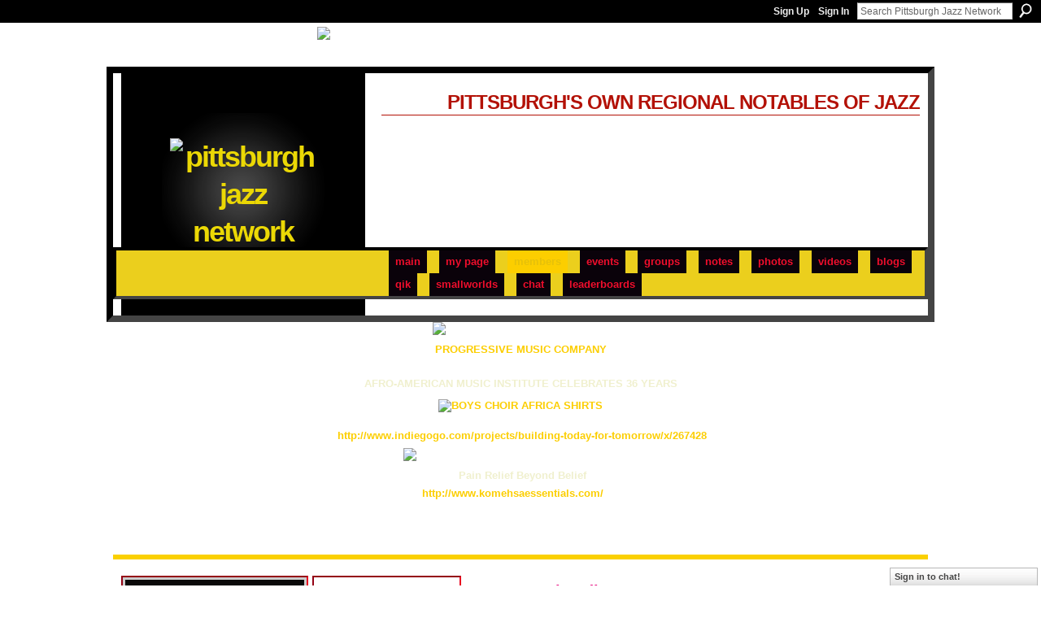

--- FILE ---
content_type: text/html; charset=UTF-8
request_url: http://jazzburgher.ning.com/profile/DewayneChandler478
body_size: 73012
content:
<!DOCTYPE html>
<html lang="en" xmlns:og="http://ogp.me/ns#" xmlns:fb="http://www.facebook.com/2008/fbml">
<head data-layout-view="default" class="xj_layout_head">
<script>
    window.dataLayer = window.dataLayer || [];
        </script>
<!-- Google Tag Manager -->
<script>(function(w,d,s,l,i){w[l]=w[l]||[];w[l].push({'gtm.start':
new Date().getTime(),event:'gtm.js'});var f=d.getElementsByTagName(s)[0],
j=d.createElement(s),dl=l!='dataLayer'?'&l='+l:'';j.async=true;j.src=
'https://www.googletagmanager.com/gtm.js?id='+i+dl;f.parentNode.insertBefore(j,f);
})(window,document,'script','dataLayer','GTM-T5W4WQ');</script>
<!-- End Google Tag Manager -->
    <script>(function(){var d={date:8,app:"s",host:"s",ip:4,ua:"s",user:"s",url:"s",html:4,css:4,render:4,js:4,nlr:4,nlr_eval:4,img:4,embed:4,obj:4,mcc:4,mcr:4,mct:4,nac:4,pac:4,l_t:"s"},h=document,e="getElementsByTagName",i=window,c=function(){return(new Date).getTime()},f=c(),g={},b={},a={},j=i.bzplcm={listen:{},start:function(k){b[k]=c();return j},stop:function(k){g[k]=c()-b[k];return j},ts:function(k){g[k]=c()-f;return j},abs_ts:function(k){g[k]=c();return j},add:function(l){for(var k in l){if("function"!=typeof l[k]){a[k]=l[k]}}},send:function(){if(!g.he){j.ts("he")}a.date=["xdate"];a.host=["xhost"];a.ip=["xip"];a.ua=["xua"];a.url=["xpath"];a.html=g.he-g.hb;a.css=g.ca-g.cb;a.render=g.jb-g.hb;a.js=g.ja-g.jb;a.nlr=g.nr-g.ns;a.nlr_eval=g.ni+g.ne;a.img=h[e]("img").length;a.embed=h[e]("embed").length;a.obj=h[e]("object").length;if(i.xg&&i.xg.xnTrackEvent){i.xg.xnTrackEvent(d,"BazelCSPerfLite",a)}}}})();</script><script>if(window.bzplcm)window.bzplcm.ts('hb')</script>    <meta http-equiv="Content-Type" content="text/html; charset=utf-8" />
    <title>Dewayne Chandler&#039;s Page - Pittsburgh Jazz Network</title>
    <link rel="icon" href="http://jazzburgher.ning.com/favicon.ico" type="image/x-icon" />
    <link rel="SHORTCUT ICON" href="http://jazzburgher.ning.com/favicon.ico" type="image/x-icon" />
    <meta name="description" content="Dewayne Chandler's Page on Pittsburgh Jazz Network" />
    <meta name="keywords" content="jazzhop, soul, hipbop, jazz, pittsburgh, poetry, swing, music, blues, bebop" />
<meta name="title" content="Dewayne Chandler&#039;s Page" />
<meta property="og:type" content="website" />
<meta property="og:url" content="http://jazzburgher.ning.com/profiles/profile/show?id=DewayneChandler478" />
<meta property="og:title" content="Dewayne Chandler&#039;s Page" />
<meta property="og:image" content="http://storage.ning.com/topology/rest/1.0/file/get/353540237?profile=RESIZE_710x&amp;width=183&amp;height=183&amp;crop=1%3A1">
<meta name="twitter:card" content="summary" />
<meta name="twitter:title" content="Dewayne Chandler&#039;s Page" />
<meta name="twitter:description" content="Dewayne Chandler's Page on Pittsburgh Jazz Network" />
<meta name="twitter:image" content="http://storage.ning.com/topology/rest/1.0/file/get/353540237?profile=RESIZE_710x&amp;width=183&amp;height=183&amp;crop=1%3A1" />
<link rel="image_src" href="http://storage.ning.com/topology/rest/1.0/file/get/353540237?profile=RESIZE_710x&amp;width=183&amp;height=183&amp;crop=1%3A1" />
<script type="text/javascript">
    djConfig = { baseScriptUri: 'http://jazzburgher.ning.com/xn/static-6.11.8.1/js/dojo-0.3.1-ning/', isDebug: false }
ning = {"CurrentApp":{"premium":true,"iconUrl":"https:\/\/storage.ning.com\/topology\/rest\/1.0\/file\/get\/2745850429?profile=UPSCALE_150x150","url":"httpjazzburgher.ning.com","domains":[],"online":true,"privateSource":true,"id":"jazzburgher","appId":1992552,"description":"The musicianly sophistication of jazz in Pittsburgh justifies its rightful claim to its legend as &quot;The Land of the Giant Killers.&quot;","name":"Pittsburgh Jazz Network","owner":"3vshqhm7lm9nv","createdDate":"2008-02-01T17:55:14.771Z","runOwnAds":false,"category":{"jazzhop":null,"soul":null,"hipbop":null,"jazz":null,"pittsburgh":null,"poetry":null,"swing":null,"music":null,"blues":null,"bebop":null},"tags":["jazzhop","soul","hipbop","jazz","pittsburgh","poetry","swing","music","blues","bebop"]},"CurrentProfile":null,"maxFileUploadSize":7};
        (function(){
            if (!window.ning) { return; }

            var age, gender, rand, obfuscated, combined;

            obfuscated = document.cookie.match(/xgdi=([^;]+)/);
            if (obfuscated) {
                var offset = 100000;
                obfuscated = parseInt(obfuscated[1]);
                rand = obfuscated / offset;
                combined = (obfuscated % offset) ^ rand;
                age = combined % 1000;
                gender = (combined / 1000) & 3;
                gender = (gender == 1 ? 'm' : gender == 2 ? 'f' : 0);
                ning.viewer = {"age":age,"gender":gender};
            }
        })();

        if (window.location.hash.indexOf('#!/') == 0) {
        window.location.replace(window.location.hash.substr(2));
    }
    window.xg = window.xg || {};
xg.captcha = {
    'shouldShow': false,
    'siteKey': '6Ldf3AoUAAAAALPgNx2gcXc8a_5XEcnNseR6WmsT'
};
xg.addOnRequire = function(f) { xg.addOnRequire.functions.push(f); };
xg.addOnRequire.functions = [];
xg.addOnFacebookLoad = function (f) { xg.addOnFacebookLoad.functions.push(f); };
xg.addOnFacebookLoad.functions = [];
xg._loader = {
    p: 0,
    loading: function(set) {  this.p++; },
    onLoad: function(set) {
                this.p--;
        if (this.p == 0 && typeof(xg._loader.onDone) == 'function') {
            xg._loader.onDone();
        }
    }
};
xg._loader.loading('xnloader');
if (window.bzplcm) {
    window.bzplcm._profileCount = 0;
    window.bzplcm._profileSend = function() { if (window.bzplcm._profileCount++ == 1) window.bzplcm.send(); };
}
xg._loader.onDone = function() {
            if(window.bzplcm)window.bzplcm.start('ni');
        xg.shared.util.parseWidgets();    var addOnRequireFunctions = xg.addOnRequire.functions;
    xg.addOnRequire = function(f) { f(); };
    try {
        if (addOnRequireFunctions) { dojo.lang.forEach(addOnRequireFunctions, function(onRequire) { onRequire.apply(); }); }
    } catch (e) {
        if(window.bzplcm)window.bzplcm.ts('nx').send();
        throw e;
    }
    if(window.bzplcm) { window.bzplcm.stop('ni'); window.bzplcm._profileSend(); }
};
window.xn = { track: { event: function() {}, pageView: function() {}, registerCompletedFlow: function() {}, registerError: function() {}, timer: function() { return { lapTime: function() {} }; } } };</script>
<link rel="alternate" type="application/atom+xml" title="Dewayne Chandler&#039;s Friends - Pittsburgh Jazz Network" href="http://jazzburgher.ning.com/profiles/friend/feed?user=0wgc2xon4d9mm&amp;xn_auth=no" /><script>if(window.bzplcm)window.bzplcm.ts('cb')</script>
<style type="text/css" media="screen,projection">
@import url("http://static.ning.com/socialnetworkmain/widgets/index/css/common-982.min.css?xn_version=3128532263");
@import url("http://static.ning.com/socialnetworkmain/widgets/profiles/css/component.min.css?xn_version=467783652");
@import url("http://static.ning.com/socialnetworkmain/widgets/chat/css/bottom-bar.min.css?xn_version=512265546");

</style>

<style type="text/css" media="screen,projection">
@import url("/generated-6946910c430841-44277271-css?xn_version=202512201152");

</style>

<style type="text/css" media="screen,projection">
@import url("/generated-69468fd7c718d3-75354339-css?xn_version=202512201152");

</style>

<!--[if IE 6]>
    <link rel="stylesheet" type="text/css" href="http://static.ning.com/socialnetworkmain/widgets/index/css/common-ie6.min.css?xn_version=463104712" />
<![endif]-->
<!--[if IE 7]>
<link rel="stylesheet" type="text/css" href="http://static.ning.com/socialnetworkmain/widgets/index/css/common-ie7.css?xn_version=2712659298" />
<![endif]-->
<script>if(window.bzplcm)window.bzplcm.ts('ca')</script><link rel="EditURI" type="application/rsd+xml" title="RSD" href="http://jazzburgher.ning.com/profiles/blog/rsd" />
<script type="text/javascript">(function(a,b){if(/(android|bb\d+|meego).+mobile|avantgo|bada\/|blackberry|blazer|compal|elaine|fennec|hiptop|iemobile|ip(hone|od)|iris|kindle|lge |maemo|midp|mmp|netfront|opera m(ob|in)i|palm( os)?|phone|p(ixi|re)\/|plucker|pocket|psp|series(4|6)0|symbian|treo|up\.(browser|link)|vodafone|wap|windows (ce|phone)|xda|xiino/i.test(a)||/1207|6310|6590|3gso|4thp|50[1-6]i|770s|802s|a wa|abac|ac(er|oo|s\-)|ai(ko|rn)|al(av|ca|co)|amoi|an(ex|ny|yw)|aptu|ar(ch|go)|as(te|us)|attw|au(di|\-m|r |s )|avan|be(ck|ll|nq)|bi(lb|rd)|bl(ac|az)|br(e|v)w|bumb|bw\-(n|u)|c55\/|capi|ccwa|cdm\-|cell|chtm|cldc|cmd\-|co(mp|nd)|craw|da(it|ll|ng)|dbte|dc\-s|devi|dica|dmob|do(c|p)o|ds(12|\-d)|el(49|ai)|em(l2|ul)|er(ic|k0)|esl8|ez([4-7]0|os|wa|ze)|fetc|fly(\-|_)|g1 u|g560|gene|gf\-5|g\-mo|go(\.w|od)|gr(ad|un)|haie|hcit|hd\-(m|p|t)|hei\-|hi(pt|ta)|hp( i|ip)|hs\-c|ht(c(\-| |_|a|g|p|s|t)|tp)|hu(aw|tc)|i\-(20|go|ma)|i230|iac( |\-|\/)|ibro|idea|ig01|ikom|im1k|inno|ipaq|iris|ja(t|v)a|jbro|jemu|jigs|kddi|keji|kgt( |\/)|klon|kpt |kwc\-|kyo(c|k)|le(no|xi)|lg( g|\/(k|l|u)|50|54|\-[a-w])|libw|lynx|m1\-w|m3ga|m50\/|ma(te|ui|xo)|mc(01|21|ca)|m\-cr|me(rc|ri)|mi(o8|oa|ts)|mmef|mo(01|02|bi|de|do|t(\-| |o|v)|zz)|mt(50|p1|v )|mwbp|mywa|n10[0-2]|n20[2-3]|n30(0|2)|n50(0|2|5)|n7(0(0|1)|10)|ne((c|m)\-|on|tf|wf|wg|wt)|nok(6|i)|nzph|o2im|op(ti|wv)|oran|owg1|p800|pan(a|d|t)|pdxg|pg(13|\-([1-8]|c))|phil|pire|pl(ay|uc)|pn\-2|po(ck|rt|se)|prox|psio|pt\-g|qa\-a|qc(07|12|21|32|60|\-[2-7]|i\-)|qtek|r380|r600|raks|rim9|ro(ve|zo)|s55\/|sa(ge|ma|mm|ms|ny|va)|sc(01|h\-|oo|p\-)|sdk\/|se(c(\-|0|1)|47|mc|nd|ri)|sgh\-|shar|sie(\-|m)|sk\-0|sl(45|id)|sm(al|ar|b3|it|t5)|so(ft|ny)|sp(01|h\-|v\-|v )|sy(01|mb)|t2(18|50)|t6(00|10|18)|ta(gt|lk)|tcl\-|tdg\-|tel(i|m)|tim\-|t\-mo|to(pl|sh)|ts(70|m\-|m3|m5)|tx\-9|up(\.b|g1|si)|utst|v400|v750|veri|vi(rg|te)|vk(40|5[0-3]|\-v)|vm40|voda|vulc|vx(52|53|60|61|70|80|81|83|85|98)|w3c(\-| )|webc|whit|wi(g |nc|nw)|wmlb|wonu|x700|yas\-|your|zeto|zte\-/i.test(a.substr(0,4)))window.location.replace(b)})(navigator.userAgent||navigator.vendor||window.opera,'http://jazzburgher.ning.com/m/profile?screenName=0wgc2xon4d9mm');</script></head>
<body>
<!-- Google Tag Manager (noscript) -->
<noscript><iframe src="https://www.googletagmanager.com/ns.html?id=GTM-T5W4WQ"
height="0" width="0" style="display:none;visibility:hidden"></iframe></noscript>
<!-- End Google Tag Manager (noscript) -->
    <div class="xj_before_content"><div id='fb-root'></div>
<script>
  window.fbAsyncInit = function () {
    FB.init({
      appId      : '157183577653474', 
      status     : true,   
      cookie     : true,   
      xfbml      : true, 
      version    : 'v2.3'  
    });
    var n = xg.addOnFacebookLoad.functions.length;
    for (var i = 0; i < n; i++) {
      xg.addOnFacebookLoad.functions[i]();
    }
    xg.addOnFacebookLoad = function (f) { f(); };
    xg.addOnFacebookLoad.functions = [];
  };
  (function() {
    var e = document.createElement('script');
    e.src = document.location.protocol + '//connect.facebook.net/en_US/sdk.js';
    e.async = true;
    document.getElementById('fb-root').appendChild(e);
  })();
</script>        <div id="xn_bar">
            <div id="xn_bar_menu">
                <div id="xn_bar_menu_branding" >
                                    </div>

                <div id="xn_bar_menu_more">
                    <form id="xn_bar_menu_search" method="GET" action="http://jazzburgher.ning.com/main/search/search">
                        <fieldset>
                            <input type="text" name="q" id="xn_bar_menu_search_query" value="Search Pittsburgh Jazz Network" _hint="Search Pittsburgh Jazz Network" accesskey="4" class="text xj_search_hint" />
                            <a id="xn_bar_menu_search_submit" href="#" onclick="document.getElementById('xn_bar_menu_search').submit();return false">Search</a>
                        </fieldset>
                    </form>
                </div>

                            <ul id="xn_bar_menu_tabs">
                                            <li><a href="http://jazzburgher.ning.com/main/authorization/signUp?target=http%3A%2F%2Fjazzburgher.ning.com%2Fprofiles%2Fprofile%2Fshow%3Fid%3DDewayneChandler478%26">Sign Up</a></li>
                                                <li><a href="http://jazzburgher.ning.com/main/authorization/signIn?target=http%3A%2F%2Fjazzburgher.ning.com%2Fprofiles%2Fprofile%2Fshow%3Fid%3DDewayneChandler478%26">Sign In</a></li>
                                    </ul>
                        </div>
        </div>
        </div>
    <div class="xg_theme" data-layout-pack="beatrice">
        <div id="xg_themebody">
			<div id="xg_ad_above_header" class="xg_ad xj_ad_above_header">
                    <div class="xg_module module-plain  html_module module_text xg_reset" data-module_name="text"
        >
            <div class="xg_module_body xg_user_generated">
            <p><a href="http://storage.ning.com/topology/rest/1.0/file/get/1045055628?profile=original" target="_self"><img src="http://storage.ning.com/topology/rest/1.0/file/get/1045055628?profile=original" class="align-center" width="500"  /></a><a href="http://storage.ning.com/topology/rest/1.0/file/get/1044941143?profile=original" target="_self"></a><a href="http://storage.ning.com/topology/rest/1.0/file/get/1044937255?profile=original" target="_self"></a><a href="http://storage.ning.com/topology/rest/1.0/file/get/1044937068?profile=original" target="_self"></a>&#160;&#160;&#160;&#160;&#160;&#160;&#160;&#160;&#160;&#160; &#160;&#160;&#160;&#160;&#160;&#160;&#160;&#160;&#160;&#160;&#160;&#160;&#160;&#160;&#160;&#160;&#160;&#160;&#160;&#160;&#160;&#160;&#160;&#160;&#160;&#160;&#160;&#160;&#160;&#160;&#160;&#160;&#160;&#160;&#160;&#160;&#160;&#160;&#160;&#160;&#160;&#160;&#160;&#160;&#160;&#160;&#160;&#160;&#160;&#160;&#160;&#160;&#160;&#160;&#160;&#160;&#160;&#160;&#160;&#160;&#160;&#160;&#160;&#160;&#160;&#160;&#160;&#160;&#160;&#160;&#160;&#160;&#160;&#160;&#160;&#160;&#160;&#160;&#160;&#160;&#160;&#160;&#160;&#160;</p>
<!-- AdClickMedia Interstitial Panels Code START -->
<script language="javascript" src="http://interstitialadvertising.adclickmedia.com/cgi-bin/interrotate.cgi?bettoman::8259" type="text/javascript">
</script><!-- AdClickMedia Interstitial Panels Code END -->
        </div>
        </div>

                </div>        
            <div id="xg_head">
                
                <div id="xg_navigation" class="xj_navigation"><ul>
    <li id="xg_tab_main" class="xg_subtab"><a href="/"><span>Main</span></a></li><li id="xg_tab_profile" class="xg_subtab"><a href="/profiles"><span>My Page</span></a></li><li id="xg_tab_members" class="xg_subtab this"><a href="/profiles/members/"><span>Members</span></a></li><li id="xg_tab_events" class="xg_subtab"><a href="/events"><span>Events</span></a></li><li id="xg_tab_groups" class="xg_subtab"><a href="/groups"><span>Groups</span></a></li><li id="xg_tab_notes" class="xg_subtab"><a href="/notes"><span>Notes</span></a></li><li id="xg_tab_photo" class="xg_subtab"><a href="/photo"><span>Photos</span></a></li><li id="xg_tab_video" class="xg_subtab"><a href="/video"><span>Videos</span></a></li><li id="xg_tab_blogs" class="xg_subtab"><a href="/profiles/blog/list"><span>Blogs</span></a></li><li id="xg_tab_http://qik.com/api/open_socials/ning.xml?ning-app-status=network" class="xg_subtab"><a href="/opensocial/ningapps/show?appUrl=http%3A%2F%2Fqik.com%2Fapi%2Fopen_socials%2Fning.xml%3Fning-app-status%3Dnetwork&amp;owner=3vshqhm7lm9nv"><span>Qik</span></a></li><li dojoType="SubTabHover" id="xg_tab_http://www.smallworlds.com/ning.xml?ning-app-status=network" class="xg_subtab"><a href="/opensocial/ningapps/show?appUrl=http%3A%2F%2Fwww.smallworlds.com%2Fning.xml%3Fning-app-status%3Dnetwork&amp;owner=3vshqhm7lm9nv"><span>SmallWorlds</span></a><div class="xg_subtab" style="display:none;position:absolute;"><ul class="xg_subtab" style="display:block;" ><li style="list-style:none !important;display:block;text-align:left;"><a href="/opensocial/ningapps/show?appUrl=http%3A%2F%2Fwww.ustream.tv%2Fning.xml%3Fning-app-status%3Dnetwork&amp;owner=3vshqhm7lm9nv" style="float:none;"><span>Ustream.tv</span></a></li><li style="list-style:none !important;display:block;text-align:left;"><a href="/opensocial/ningapps/show?appUrl=http%3A%2F%2Fplayer.muziic.com%2Fbalance%2Fning%2Fapplication.xml%3Fning-app-status%3Dnetwork&amp;owner=3vshqhm7lm9nv" style="float:none;"><span>Muziic</span></a></li></ul></div></li><li id="xg_tab_chat" class="xg_subtab"><a href="/chat"><span>Chat</span></a></li><li id="xg_tab_leaderboards" class="xg_subtab"><a href="/leaderboards"><span>Leaderboards</span></a></li></ul>
</div>
                <div id="xg_masthead">
                    <h1 id="xg_sitename" class="xj_site_name"><a id="application_name_header_link" href="/"><img src="http://storage.ning.com/topology/rest/1.0/file/get/985771494?profile=original" alt="Pittsburgh Jazz Network"></a></h1>
                    <p id="xg_sitedesc" class="xj_site_desc">Pittsburgh&#039;s Own Regional Notables of Jazz</p>
                </div>
            </div>
            <div id="xg_ad_below_header" class="xg_ad xj_ad_below_header">
						<div class="xg_module module-plain  html_module module_text xg_reset" data-module_name="text"
        >
            <div class="xg_module_body xg_user_generated">
            <p><a href="http://storage.ning.com/topology/rest/1.0/file/get/1044941359?profile=original" target="_self"><img class="align-center" src="http://storage.ning.com/topology/rest/1.0/file/get/1044941359?profile=original" width="216"  /></a></p>
<p style="text-align: center;"><a href="http://www.progressivemusiccompany.com" target="_blank" rel="noopener">PROGRESSIVE MUSIC COMPANY</a></p>
<p style="text-align: center;"></p>
<p style="text-align: center;">AFRO-AMERICAN MUSIC INSTITUTE CELEBRATES 36 YEARS</p>
<p style="text-align: center;"><a class="next_photo_link" href="http://jazzburgher.ning.com/photo/boys-choir-africa-shirts/next?context=user" sl-processed="1"><img width="737" height="408" alt="BOYS CHOIR AFRICA SHIRTS" src="http://storage.ning.com/topology/rest/1.0/file/get/219744397?profile=RESIZE_1024x1024" width="347" height="229"  /></a><br />
&#160;<a href="http://www.jazzwebshed.net/members/jazzwebshed+ID+DrNelsonHarrison"><br />
&#160;</a><a href="http://www.indiegogo.com/projects/building-today-for-tomorrow/x/267428" target="_blank" lpos="" lid="no &amp;lid" s_oidt="0" s_oid="http://www.indiegogo.com/projects/building-today-for-tomorrow/x/267428" rel="noopener">http://www.indiegogo.com/projects/building-today-for-tomorrow/x/267428</a></p>
<p style="text-align: center;"><a href="http://storage.ning.com/topology/rest/1.0/file/get/1045072282?profile=original" target="_self"><img src="http://storage.ning.com/topology/rest/1.0/file/get/1045072282?profile=original" width="288" class="align-center"  /></a></p>
<p style="text-align: center;">&#160;Pain Relief Beyond Belief</p>
<p style="text-align: center;">&#160;&#160;&#160;&#160;&#160;&#160;&#160;&#160;&#160;&#160;&#160;&#160;&#160;&#160;&#160;&#160;&#160;&#160;&#160;&#160;&#160;&#160;&#160;&#160;&#160;<span><a href="http://www.komehsaessentials.com/">http://www.komehsaessentials.com/</a></span>&#160;&#160;&#160;&#160;&#160;&#160;&#160;&#160;&#160;&#160;&#160;&#160;&#160;&#160;&#160;&#160;&#160;&#160;&#160;&#160;&#160;&#160;&#160;&#160;&#160;&#160;&#160;&#160;&#160;&#160;</p>
<p style="text-align: center;"></p>
<p style="text-align: center;">&#160;</p>
<p style="text-align: center;"></p>
        </div>
        </div>

					</div>
            <div id="xg" class="xg_widget_profiles xg_widget_profiles_profile xg_widget_profiles_profile_show">
                <div id="xg_body">
					
                    <div class="xj_notifications"></div>
                    <div class="xg_column xg_span-5" id="column1">
                        <div class="xj_user_info">    <div class="xg_module" id="xg_module_account">
        <div class="xg_module_body xg_signup xg_lightborder">
            <p>Welcome to<br />Pittsburgh Jazz Network</p>
                        <p class="last-child"><big><strong><a href="http://jazzburgher.ning.com/main/authorization/signUp?target=http%3A%2F%2Fjazzburgher.ning.com%2Fprofiles%2Fprofile%2Fshow%3Fid%3DDewayneChandler478%26">Sign Up</a></strong></big><br/>or <a href="http://jazzburgher.ning.com/main/authorization/signIn?target=http%3A%2F%2Fjazzburgher.ning.com%2Fprofiles%2Fprofile%2Fshow%3Fid%3DDewayneChandler478%26" style="white-space:nowrap">Sign In</a></p>
                            <div class="xg_external_signup xg_lightborder xj_signup">
                    <p class="dy-small">Or sign in with:</p>
                    <ul class="providers">
            <li>
            <a
                onclick="xg.index.authorization.social.openAuthWindow(
                    'https://auth.ning.com/socialAuth/yahooopenidconnect?edfm=lJQaivHm%2BVh%2BrzcMfrCigbQK4MQnSVxsL8o2mEti105GVw3%2F2VlNfCaC%2BK6VsVGL5G2tpEYOM6XfGd4RvB59%2B0YXlQ%2BdgkKlVcZvl7E%2BdaaZcAZ52h6fyFx4pnb6Aw%2FzsbMrV%2FbSBMxc6t%2FyejYU8ubWJo%2FY0HDPcLYUcxn6XuPXCOS%2BwWoOp86U4vy8RZbRQVBEodGA%2FL4viVOLCO8J3xcdolGmGnrGuXHC4r4KN39GRiUI5oOjGs%2FKaoebdE9985wLTbhXAoNpoxdxZs6Tu%2FLpF%2BzrkBz7Hug9EK2Vmwiwc2RIp5ZXHCD94gyx0uCu%2F0P8Q5PkhmIWuSE3ZKZ19IbD6EmTyHP4skaoPiKJqBKyeh6BlyyY0Iinl103GJZl'
                ); return false;">
                <span class="mini-service mini-service-yahoo" title="Yahoo!"></span>
            </a>
        </li>
    </ul>
                </div>
                    </div>
    </div>
</div>
                        <div class="xj_sidebar_content"><div class="xg_module html_module module_text xg_reset" data-module_name="text"
        >
        <div class="xg_module_head"><h2>PITTSBURGH JAZZ</h2></div>
        <div class="xg_module_body xg_user_generated">
            <p><strong><em>&#160;</em></strong></p>
<p>From <b><i>Blakey</i></b> to <b><i>Brown, Como</i></b> to <b><i>Costa, Eckstine</i></b> to <b><i>Eldridge, Galbraith</i></b> to <b><i>Garner, Harris</i></b> to <b><i>Hines, Horne</i></b> to <b><i>Hyman, Jamal</i></b> to <b><i>Jefferson, Kelly</i></b> to <b><i>Klook</i></b>; <b><i>Mancini</i></b> to <b><i>Marmarosa, May</i></b> to <b><i>Mitchell</i></b>, <b><i>Negri</i></b> to <b><i>Nestico, Parlan</i></b> <i>t</i>o <b><i>Ponder, Reed</i></b> to <b><i>Ruther, Strayhorn</i></b> to <b><i>Sullivan, Turk</i></b> to <b><i>Turrentine, Wade</i></b> to <b><i>Williams</i></b>… the&#160;forthcoming publication <span style="text-decoration: underline;"><b><i>Treasury of Pittsburgh Jazz Connections</i></b></span> by Dr. Nelson Harrison and Dr. Ralph Proctor, Jr. will&#160;document the legacy of one of the world’s greatest jazz capitals.</p>
<p>&#160;</p>
<p>Do you want to know who Dizzy Gillespie &#160;idolized? Did you ever wonder who inspired Kenny Clarke and Art Blakey? Who was the pianist that mentored Monk, Bud Powell, Tad Dameron, Elmo Hope, Sarah Vaughan and Mel Torme? Who was Art Tatum’s idol and Nat Cole’s mentor? What musical quartet pioneered the concept adopted later by the Modern Jazz Quartet? Were you ever curious to know who taught saxophone to Stanley Turrentine or who taught piano to Ahmad Jamal? What community music school trained Robert McFerrin, Sr. for his history-making debut with the Metropolitan Opera? What virtually unknown pianist was a significant influence on young John Coltrane, Shirley Scott, McCoy Tyner, Bobby Timmons and Ray Bryant when he moved to Philadelphia from Pittsburgh in the 1940s?&#160; Would you be surprised to know that Erroll Garner attended classes at the Julliard School of Music in New York and was at the top of his class in writing and arranging proficiency?</p>
<p>&#160;</p>
<p>Some answers&#160; can be gleaned from the postings on the <em>Pittsburgh Jazz Network.</em></p>
<p>&#160;</p>
<p>For almost 100 years the Pittsburgh region has been a metacenter of jazz originality that is second to no other in the history of jazz.&#160; One of the best kept secrets in jazz folklore, the Pittsburgh Jazz Legacy has heretofore remained mythical.&#160; We have dubbed it “the greatest story never told” since it has not been represented in writing before now in such a way as to be accessible to anyone seeking to know more about it.&#160; When it was happening, little did we know how priceless the memories would become when the times were gone.</p>
<p>&#160;</p>
<p>Today jazz is still king in Pittsburgh, with events, performances and activities happening all the time.&#160;The Pittsburgh Jazz Network&#160;is dedicated to celebrating and showcasing the places, artists and fans that carry on the legacy of Pittsburgh's jazz heritage.</p>
<p>&#160;</p>
<p>WELCOME!</p>
<p><a title="Manchester Craftsmen's Guild" href="http://www.manchesterguild.org/" target="_blank">&#160;</a></p>
        </div>
        </div>
<div class="xg_module module_groups">
    <div class="xg_module_head">
        <h2>Groups</h2>
    </div>
            <div class="xg_module_body body_list">
                            <ul class="clist">
                        <li class="xg_lightborder ">
        <div class="ib">
                        <a href="http://jazzburgher.ning.com/group/bobby-p-s-podcast-of-vinyl-jazz"><img  src="http://storage.ning.com/topology/rest/1.0/file/get/4240533510?profile=RESIZE_48X48&amp;crop=1%3A1&amp;width=40" width="40" height="40" alt="Bobby P&#039;s Podcast of vin&hellip;" /></a>
        </div>
        <div class="tb">
            <h3><a href="http://jazzburgher.ning.com/group/bobby-p-s-podcast-of-vinyl-jazz">Bobby P&#039;s Podcast of vin&hellip;</a></h3>
            <p class="xg_lightfont">5 members</p>
                <span class="reactions">
                    <a href="http://jazzburgher.ning.com/group/bobby-p-s-podcast-of-vinyl-jazz#comments" data-page-type="profile" class="xg_sprite xg_sprite-comment">0 <span class='details'>Comments</span></a>
                                <a href="http://jazzburgher.ning.com/group/bobby-p-s-podcast-of-vinyl-jazz" data-content-id="1992552:Group:462265" data-content-type="Group" data-sign-up-url="http://jazzburgher.ning.com/main/authorization/signUp?target=http%3A%2F%2Fjazzburgher.ning.com%2Fprofiles%2Fprofile%2Fshow%3Fid%3DDewayneChandler478%26" data-page-type="profile" class="xg_sprite like-link-1 like-link">
                    5 <span class='details'>Likes</span>
                </a>
                </span>
        </div>
    </li>    <li class="xg_lightborder ">
        <div class="ib">
                        <a href="http://jazzburgher.ning.com/group/https-superbowlhalftime-de"><img class="xj_group_default" src="http://storage.ning.com/topology/rest/1.0/file/get/985773866?profile=RESIZE_48X48&amp;width=40&amp;crop=1%3A1&amp;xj_group_default=1" width="40" height="40" alt="https://superbowlhalftim&hellip;" /></a>
        </div>
        <div class="tb">
            <h3><a href="http://jazzburgher.ning.com/group/https-superbowlhalftime-de">https://superbowlhalftim&hellip;</a></h3>
            <p class="xg_lightfont">1 member</p>
                <span class="reactions">
                    <a href="http://jazzburgher.ning.com/group/https-superbowlhalftime-de#comments" data-page-type="profile" class="xg_sprite xg_sprite-comment">0 <span class='details'>Comments</span></a>
                                <a href="http://jazzburgher.ning.com/group/https-superbowlhalftime-de" data-content-id="1992552:Group:445820" data-content-type="Group" data-sign-up-url="http://jazzburgher.ning.com/main/authorization/signUp?target=http%3A%2F%2Fjazzburgher.ning.com%2Fprofiles%2Fprofile%2Fshow%3Fid%3DDewayneChandler478%26" data-page-type="profile" class="xg_sprite like-link-1 like-link">
                    0 <span class='details'>Likes</span>
                </a>
                </span>
        </div>
    </li>                </ul>
                            <ul class="clist">
                        <li class="xg_lightborder ">
        <div class="ib">
                        <a href="http://jazzburgher.ning.com/group/https-wweroyal-rumble-de"><img class="xj_group_default" src="http://storage.ning.com/topology/rest/1.0/file/get/985773866?profile=RESIZE_48X48&amp;width=40&amp;crop=1%3A1&amp;xj_group_default=1" width="40" height="40" alt="https://wweroyal-rumble.&hellip;" /></a>
        </div>
        <div class="tb">
            <h3><a href="http://jazzburgher.ning.com/group/https-wweroyal-rumble-de">https://wweroyal-rumble.&hellip;</a></h3>
            <p class="xg_lightfont">1 member</p>
                <span class="reactions">
                    <a href="http://jazzburgher.ning.com/group/https-wweroyal-rumble-de#comments" data-page-type="profile" class="xg_sprite xg_sprite-comment">0 <span class='details'>Comments</span></a>
                                <a href="http://jazzburgher.ning.com/group/https-wweroyal-rumble-de" data-content-id="1992552:Group:445241" data-content-type="Group" data-sign-up-url="http://jazzburgher.ning.com/main/authorization/signUp?target=http%3A%2F%2Fjazzburgher.ning.com%2Fprofiles%2Fprofile%2Fshow%3Fid%3DDewayneChandler478%26" data-page-type="profile" class="xg_sprite like-link-1 like-link">
                    0 <span class='details'>Likes</span>
                </a>
                </span>
        </div>
    </li>    <li class="xg_lightborder ">
        <div class="ib">
                        <a href="http://jazzburgher.ning.com/group/https-winterxgames-de"><img class="xj_group_default" src="http://storage.ning.com/topology/rest/1.0/file/get/985773866?profile=RESIZE_48X48&amp;width=40&amp;crop=1%3A1&amp;xj_group_default=1" width="40" height="40" alt="https://winterxgames.de/" /></a>
        </div>
        <div class="tb">
            <h3><a href="http://jazzburgher.ning.com/group/https-winterxgames-de">https://winterxgames.de/</a></h3>
            <p class="xg_lightfont">1 member</p>
                <span class="reactions">
                    <a href="http://jazzburgher.ning.com/group/https-winterxgames-de#comments" data-page-type="profile" class="xg_sprite xg_sprite-comment">0 <span class='details'>Comments</span></a>
                                <a href="http://jazzburgher.ning.com/group/https-winterxgames-de" data-content-id="1992552:Group:445126" data-content-type="Group" data-sign-up-url="http://jazzburgher.ning.com/main/authorization/signUp?target=http%3A%2F%2Fjazzburgher.ning.com%2Fprofiles%2Fprofile%2Fshow%3Fid%3DDewayneChandler478%26" data-page-type="profile" class="xg_sprite like-link-1 like-link">
                    0 <span class='details'>Likes</span>
                </a>
                </span>
        </div>
    </li>                </ul>
                            <ul class="clist">
                        <li class="xg_lightborder last-child">
        <div class="ib">
                        <a href="http://jazzburgher.ning.com/group/https-livevsuson-de-ramsvssaints"><img class="xj_group_default" src="http://storage.ning.com/topology/rest/1.0/file/get/985773866?profile=RESIZE_48X48&amp;width=40&amp;crop=1%3A1&amp;xj_group_default=1" width="40" height="40" alt="https://livevsuson.de/ra&hellip;" /></a>
        </div>
        <div class="tb">
            <h3><a href="http://jazzburgher.ning.com/group/https-livevsuson-de-ramsvssaints">https://livevsuson.de/ra&hellip;</a></h3>
            <p class="xg_lightfont">1 member</p>
                <span class="reactions">
                    <a href="http://jazzburgher.ning.com/group/https-livevsuson-de-ramsvssaints#comments" data-page-type="profile" class="xg_sprite xg_sprite-comment">0 <span class='details'>Comments</span></a>
                                <a href="http://jazzburgher.ning.com/group/https-livevsuson-de-ramsvssaints" data-content-id="1992552:Group:444876" data-content-type="Group" data-sign-up-url="http://jazzburgher.ning.com/main/authorization/signUp?target=http%3A%2F%2Fjazzburgher.ning.com%2Fprofiles%2Fprofile%2Fshow%3Fid%3DDewayneChandler478%26" data-page-type="profile" class="xg_sprite like-link-1 like-link">
                    0 <span class='details'>Likes</span>
                </a>
                </span>
        </div>
    </li>                </ul>
                    </div>
                <div class="xg_module_foot">
                <ul>
                                            <li class="right"><a href="http://jazzburgher.ning.com/groups">View All</a></li>
                                    </ul>
            </div>
        </div>
<div class="xg_module html_module module_text xg_reset" data-module_name="text"
        >
            <div class="xg_module_body xg_user_generated">
            <p><!-- Start of SimpleHitCounter Code --></p>
<div align="center"><a href="http://www.simplehitcounter.com" target="_blank"><img border="0" alt="web counter" src="http://simplehitcounter.com/hit.php?uid=1102942&amp;f=16711680&amp;b=16776960" width="83" height="18"  /></a><br />
<a style="TEXT-DECORATION: none" href="http://www.simplehitcounter.com" target="_blank">web counter</a></div>
<br />
<!-- End of SimpleHitCounter Code -->
<p>&#160;</p>
<p>&#160;</p>
<p>&#160; <object codebase="http://download.macromedia.com/pub/shockwave/cabs/flash/swflash.cab#version=6,0,40,0" classid="clsid:d27cdb6e-ae6d-11cf-96b8-444553540000" width="220" height="185" _origwidth="300"><param name="_cx" value="5080" ></param>
<param name="_cy" value="5080" ></param>
<param name="FlashVars" value="feed_url=http%3A%2F%2Fwww.themodernvocalist.com%2Fphoto%2Fphoto%2FslideshowFeedForContributor%3FscreenName%3D3vshqhm7lm9nv%26x%3DceEnzBkp5fi8y7S5jnAI3V1Z5GeHQxZf%26photo_width%3D300%26photo_height%3D230&amp;config_url=http%3A%2F%2Fwww.themodernvocalist.com%2Fphoto%2Fphoto%2FshowPlayerConfig%3Fx%3DceEnzBkp5fi8y7S5jnAI3V1Z5GeHQxZf%26feed_url%3Dhttp%253A%252F%252Fwww.themodernvocalist.com%252Fphoto%252Fphoto%252FslideshowFeedForContributor%253FscreenName%253D3vshqhm7lm9nv%2526x%253DceEnzBkp5fi8y7S5jnAI3V1Z5GeHQxZf&amp;backgroundColor=&amp;layout=external_site&amp;noPhotosMessage=This+person+doesn%27t+have+any+photos+yet.&amp;slideshow_title=&amp;fullsize_url=http%3A%2F%2Fwww.themodernvocalist.com%2Fphoto%2Fphoto%2Fslideshow%3Ffeed_url%3Dhttp%253A%252F%252Fwww.themodernvocalist.com%252Fphoto%252Fphoto%252FslideshowFeedForContributor%253FscreenName%253D3vshqhm7lm9nv" ></param>
<param name="Movie" value="http://static.ning.com/themodernvocalist/widgets/photo/slideshowplayer/slideshowplayer.swf?v=3.12.3%3A14466" ></param>
<param name="Src" value="http://static.ning.com/themodernvocalist/widgets/photo/slideshowplayer/slideshowplayer.swf?v=3.12.3%3A14466" ></param>
<param name="WMode" value="Opaque" ></param>
<param name="Play" value="-1" ></param>
<param name="Loop" value="-1" ></param>
<param name="Quality" value="High" ></param>
<param name="SAlign" value="" ></param>
<param name="Menu" value="-1" ></param>
<param name="Base" value="" ></param>
<param name="AllowScriptAccess" value="" ></param>
<param name="Scale" value="ShowAll" ></param>
<param name="DeviceFont" value="0" ></param>
<param name="EmbedMovie" value="0" ></param>
<param name="BGColor" value="" ></param>
<param name="SWRemote" value="" ></param>
<param name="MovieData" value="" ></param>
<param name="SeamlessTabbing" value="1" ></param>
<param name="Profile" value="0" ></param>
<param name="ProfileAddress" value="" ></param>
<param name="ProfilePort" value="0" ></param>
<param name="AllowNetworking" value="all" ></param>
<param name="AllowFullScreen" value="true" ></param>
<embed wmode="opaque" width="220" height="185" type="application/x-shockwave-flash" src="http://static.ning.com/themodernvocalist/widgets/photo/slideshowplayer/slideshowplayer.swf?v=3.12.3%3A14466" flashvars="feed_url=http%3A%2F%2Fwww.themodernvocalist.com%2Fphoto%2Fphoto%2FslideshowFeedForContributor%3FscreenName%3D3vshqhm7lm9nv%26x%3DceEnzBkp5fi8y7S5jnAI3V1Z5GeHQxZf%26photo_width%3D300%26photo_height%3D230&amp;config_url=http%3A%2F%2Fwww.themodernvocalist.com%2Fphoto%2Fphoto%2FshowPlayerConfig%3Fx%3DceEnzBkp5fi8y7S5jnAI3V1Z5GeHQxZf%26feed_url%3Dhttp%253A%252F%252Fwww.themodernvocalist.com%252Fphoto%252Fphoto%252FslideshowFeedForContributor%253FscreenName%253D3vshqhm7lm9nv%2526x%253DceEnzBkp5fi8y7S5jnAI3V1Z5GeHQxZf&amp;backgroundColor=&amp;layout=external_site&amp;noPhotosMessage=This+person+doesn%27t+have+any+photos+yet.&amp;slideshow_title=&amp;fullsize_url=http%3A%2F%2Fwww.themodernvocalist.com%2Fphoto%2Fphoto%2Fslideshow%3Ffeed_url%3Dhttp%253A%252F%252Fwww.themodernvocalist.com%252Fphoto%252Fphoto%252FslideshowFeedForContributor%253FscreenName%253D3vshqhm7lm9nv" allowfullscreen="true" quality="high" _origwidth="300"></embed></object>&#160; <small><a href="http://www.themodernvocalist.com/photo/photo">Find more photos like this on <em>THE MODERN VOCALIST.com</em></a></small> <object codebase="http://download.macromedia.com/pub/shockwave/cabs/flash/swflash.cab#version=6,0,40,0" classid="clsid:d27cdb6e-ae6d-11cf-96b8-444553540000" width="210" height="270" _origwidth="210"><param name="_cx" value="5080" ></param>
<param name="_cy" value="5080" ></param>
<param name="FlashVars" value="" ></param>
<param name="Movie" value="http://www.blogtalkradio.com/BTRPlayer.swf?file=http://www.blogtalkradio.com%2fColoredPeople%2fplay_list.xml%3Fitemcount%3D5&amp;autostart=false&amp;shuffle=false&amp;callback=http://www.blogtalkradio.com/FlashPlayerCallback.aspx&amp;width=210&amp;height=270&amp;volume=80&amp;corner=rounded" ></param>
<param name="Src" value="http://www.blogtalkradio.com/BTRPlayer.swf?file=http://www.blogtalkradio.com%2fColoredPeople%2fplay_list.xml%3Fitemcount%3D5&amp;autostart=false&amp;shuffle=false&amp;callback=http://www.blogtalkradio.com/FlashPlayerCallback.aspx&amp;width=210&amp;height=270&amp;volume=80&amp;corner=rounded" ></param>
<param name="WMode" value="Opaque" ></param>
<param name="Play" value="-1" ></param>
<param name="Loop" value="-1" ></param>
<param name="Quality" value="High" ></param>
<param name="SAlign" value="" ></param>
<param name="Menu" value="-1" ></param>
<param name="Base" value="" ></param>
<param name="AllowScriptAccess" value="" ></param>
<param name="Scale" value="ShowAll" ></param>
<param name="DeviceFont" value="0" ></param>
<param name="EmbedMovie" value="0" ></param>
<param name="BGColor" value="" ></param>
<param name="SWRemote" value="" ></param>
<param name="MovieData" value="" ></param>
<param name="SeamlessTabbing" value="1" ></param>
<param name="Profile" value="0" ></param>
<param name="ProfileAddress" value="" ></param>
<param name="ProfilePort" value="0" ></param>
<param name="AllowNetworking" value="all" ></param>
<param name="AllowFullScreen" value="false" ></param>
<embed wmode="opaque" width="210" height="270" type="application/x-shockwave-flash" src="http://www.blogtalkradio.com/BTRPlayer.swf?file=http://www.blogtalkradio.com%2fColoredPeople%2fplay_list.xml%3Fitemcount%3D5&amp;autostart=false&amp;shuffle=false&amp;callback=http://www.blogtalkradio.com/FlashPlayerCallback.aspx&amp;width=210&amp;height=270&amp;volume=80&amp;corner=rounded" quality="high" _origwidth="210" _origwidth="210"></embed></object></p>
        </div>
        </div>
	<div class="xg_module module_badge">
		<div class="xg_module_head">
	    <h2>Badge</h2>
	    </div>
	    <div class="xg_module_body xj_badge_body xj_embed_container" data-module_name="badge" _embedCode="&lt;object classid=&quot;clsid:D27CDB6E-AE6D-11cf-96B8-444553540000&quot; codebase=&quot;http://fpdownload.macromedia.com/get/flashplayer/current/swflash.cab&quot;
    id=&quot;badgeSwf&quot; width=&quot;100%&quot; height=&quot;174&quot; &gt;
    &lt;param name=&quot;movie&quot; value=&quot;http://static.ning.com/socialnetworkmain/widgets/index/swf/badge.swf?xn_version=124632088&quot; /&gt;
    &lt;param name=&quot;quality&quot; value=&quot;high&quot; /&gt;
    &lt;param name=&quot;bgcolor&quot; value=&quot;#fcce00&quot; /&gt;
    &lt;param name=&quot;flashvars&quot; value=&quot;hideVisit=1&amp;amp;config=http%3A%2F%2Fjazzburgher.ning.com%2Fmain%2Fbadge%2FshowPlayerConfig%3Fsize%3Dmedium%26v%3D6&amp;amp;backgroundColor=0xfcce00&amp;amp;textColor=0x0&quot; /&gt;
    &lt;param name=&quot;wmode&quot; value=&quot;opaque&quot;/&gt;
    &lt;param name=&quot;allowScriptAccess&quot; value=&quot;always&quot; /&gt;
&lt;embed
    class=&quot;xj_badge_embed&quot;
    src=&quot;http://static.ning.com/socialnetworkmain/widgets/index/swf/badge.swf?xn_version=124632088&quot;
    quality=high
    bgColor=&quot;#fcce00&quot;
    width=&quot;100%&quot;
    height=&quot;174&quot;
    name=&quot;badgeSwf&quot;
    type=&quot;application/x-shockwave-flash&quot;
    pluginspage=&quot;http://www.macromedia.com/go/getflashplayer&quot;
    wmode=&quot;opaque&quot;
    FlashVars=&quot;hideVisit=1&amp;amp;config=http%3A%2F%2Fjazzburgher.ning.com%2Fmain%2Fbadge%2FshowPlayerConfig%3Fsize%3Dmedium%26v%3D6&amp;amp;backgroundColor=0xfcce00&amp;amp;textColor=0x0&quot;
    scale=&quot;noscale&quot;
    allowScriptAccess=&quot;always&quot;&gt;
&lt;/embed&gt;
&lt;/object&gt;">
    Loading…</div>
	    <div class="xg_module_foot">
	        <p class="right"><a href="http://jazzburgher.ning.com/main/embeddable/list">Get Badge</a></p>
	    </div>
	</div>
<div class="xg_module html_module module_text xg_reset" data-module_name="text"
        >
        <div class="xg_module_head"><h2>Duke Ellington is first African-American and the first musician to solo on U.S. circulating coin</h2></div>
        <div class="xg_module_body xg_user_generated">
            <center>
<p style="text-align: left;">&#160;&#160;&#160;&#160;MARY LOU WILLIAMS&#160;&#160;&#160;&#160;&#160;</p>
<p style="text-align: left;">&#160;&#160;&#160;&#160;&#160;&#160;&#160;&#160;&#160;&#160;&#160; INTERVIEW<a target="_self" href="http://storage.ning.com/topology/rest/1.0/file/get/1044941424?profile=original"><img width="171" src="http://storage.ning.com/topology/rest/1.0/file/get/1044941424?profile=original" class="align-center"  /></a></p>
</center>
&#160;&#160;&#160;&#160;&#160;&#160; <a target="_blank" href="http://www.ratical.org/MaryLouWilliams/MMiview1954.html">In Her Own Words</a>
        </div>
        </div>
<div class="xg_module html_module module_text xg_reset" data-module_name="text"
        >
        <div class="xg_module_head"><h2>PITTSBURGH JAZZ CHANNEL - 24/7</h2></div>
        <div class="xg_module_body xg_user_generated">
            <p><a href="https://sites.google.com/site/pittsburghmusichistory/" target="_blank" rel="noopener">PITTSBURGH MUSIC HISTORY</a></p>
<p></p>
<p><a href="http://unlogicdoo.com/lab/periodic-table-of-jazz/" target="_blank" rel="noopener">THE PERIODIC TABLE OF JAZZ HISTORY</a></p>
<p>&#160;</p>
<p><a href="http://www.pghjazzchannel.net" target="_blank" rel="noopener">PITTSBURGH JAZZ CHANNEL</a></p>
<p>&#160;</p>
<p><a href="http://clpgh.org/research/music/pittsburgh/" target="_blank" rel="noopener">PITTSBURGH MUSIC - CLP</a></p>
<p>&#160;</p>
<p><a href="http://www.openskyjazz.com/" target="_blank" rel="noopener">OPEN SKY JAZZ</a></p>
<p></p>
<p><a href="https://www.facebook.com/pages/Pittsburgh-Then-and-Now/309507632424834" target="_blank" rel="noopener">PITTSBURGH- THEN and NOW</a></p>
<p></p>
<p><a href="http://http://www.jango.com/music/Re-Konception" target="_blank" rel="noopener">RE-KONCEPTION RADIO</a></p>
        </div>
        </div>
</div>
                    </div>
                    <div class="xg_column xg_span-16 xg_last" id="column2">
                        <div id="xg_canvas" class="xj_canvas">
                            <div  class='xg_colgroup first-child last-child'>
<div _maxEmbedWidth="730" _columnCount="3"  class='xg_3col first-child'>
<div  class='xg_colgroup last-child'>
<div _maxEmbedWidth="171" _columnCount="1"  id="xg_layout_column_1" class='xg_1col first-child'>
<div class="xg_module xg_module_with_dialog module_user_summary">
    <div class="module_user_thumbnail">
        <div>
            <span class="table_img dy-avatar dy-avatar-full-width "><img id="xj_photo_img_tag" _origImgUrl="http://storage.ning.com/topology/rest/1.0/file/get/353540237?profile=original" class="photo " src="http://storage.ning.com/topology/rest/1.0/file/get/353540237?profile=RESIZE_710x&amp;width=184&amp;height=184&amp;crop=1%3A1" alt="" /></span>        </div>
    </div><!-- module_user_thumbnail -->
    <div class="xg_module_body profile vcard">
        <dl class="last-child">
            <dt class="fn">
                <span class="fn">Dewayne Chandler</span>
                <span><ul class="member_detail"><li>Male</li><li>Pittsburgh, PA</li><li>United States</li></ul></span>            </dt>
            	            <dd class="profile-like-button"><div class="likebox likebox-ning">
    <div class="ning-like">
                <div class="xg_lightborder like-button like-button-1">
            <a data-content-id="1992552:User:233757"
                        data-content-type="User"
                        data-sign-up-url="http://jazzburgher.ning.com/main/authorization/signUp?target=http%3A%2F%2Fjazzburgher.ning.com%2Fprofiles%2Fprofile%2Fshow%3Fid%3DDewayneChandler478%26"
                        data-like-url="/main/like/like"
                        data-unlike-url="/main/like/unlike"
                        data-track='{"category":"Likes","action":"Like","label":"","ga4":{"event":"like"}}'                                                data-page-type="profile" class="xg_sprite" href="#">
                Like            </a>
        </div>
                <div class="like-count">
            <a href="#" class="view-liked" _id="1992552:User:233757">1 member likes this</a>
        </div>
    </div>
</div>
</dd><dd class="profile-social-buttons">        <a class="post_to_facebook xj_post_to_facebook_stream dy-displaynone" href="http://www.facebook.com/share.php?u=http%3A%2F%2Fjazzburgher.ning.com%2Fprofile%2FDewayneChandler478%3Fxg_source%3Dfacebook&amp;t=Dewayne%20Chandler%27s%20profile%20on%20Pittsburgh%20Jazz%20Network"
                _args="{&quot;name&quot;:&quot;Dewayne Chandler&#039;s profile on Pittsburgh Jazz Network&quot;,&quot;href&quot;:&quot;http:\/\/jazzburgher.ning.com\/profile\/DewayneChandler478?xg_source=facebook&quot;,&quot;text&quot;:&quot;Share on Facebook&quot;,&quot;description&quot;:&quot;Pittsburgh, PA, United States&quot;,&quot;media&quot;:[{&quot;type&quot;:&quot;image&quot;,&quot;src&quot;:&quot;http:\/\/storage.ning.com\/topology\/rest\/1.0\/file\/get\/353540237?profile=RESIZE_180x180&amp;width=90&amp;height=90&amp;crop=1:1&quot;,&quot;href&quot;:&quot;http:\/\/jazzburgher.ning.com\/profile\/DewayneChandler478?xg_source=facebook&quot;}],&quot;actionLink&quot;:{&quot;text&quot;:&quot;View Profile&quot;,&quot;href&quot;:&quot;http:\/\/jazzburgher.ning.com\/profile\/DewayneChandler478?xg_source=facebook&quot;},&quot;log&quot;:{&quot;module&quot;:&quot;profiles&quot;,&quot;page&quot;:&quot;profile&quot;,&quot;action&quot;:&quot;show&quot;},&quot;private&quot;:false,&quot;user&quot;:null,&quot;contentId&quot;:null,&quot;display&quot;:false,&quot;userMessage&quot;:&quot;&quot;,&quot;pageId&quot;:null}"
                >Share on Facebook</a>
    <div class="likebox">
    <div class="facebook-like" data-content-type="User" data-content-id="1992552:User:233757" data-page-type="profile">
        <fb:like href="http://jazzburgher.ning.com/xn/detail/1992552:User:233757" layout="button_count" show_faces="false" width="90"></fb:like>
    </div>
</div>
        <a class="post_to_facebook xj_post_to_facebook_stream " href="http://www.facebook.com/share.php?u=http%3A%2F%2Fjazzburgher.ning.com%2Fprofile%2FDewayneChandler478%3Fxg_source%3Dfacebook&amp;t=Dewayne%20Chandler%27s%20profile%20on%20Pittsburgh%20Jazz%20Network"
                _args="{&quot;name&quot;:&quot;Dewayne Chandler&#039;s profile on Pittsburgh Jazz Network&quot;,&quot;href&quot;:&quot;http:\/\/jazzburgher.ning.com\/profile\/DewayneChandler478?xg_source=facebook&quot;,&quot;text&quot;:&quot;Share on Facebook&quot;,&quot;description&quot;:&quot;Pittsburgh, PA, United States&quot;,&quot;media&quot;:[{&quot;type&quot;:&quot;image&quot;,&quot;src&quot;:&quot;http:\/\/storage.ning.com\/topology\/rest\/1.0\/file\/get\/353540237?profile=RESIZE_180x180&amp;width=90&amp;height=90&amp;crop=1:1&quot;,&quot;href&quot;:&quot;http:\/\/jazzburgher.ning.com\/profile\/DewayneChandler478?xg_source=facebook&quot;}],&quot;actionLink&quot;:{&quot;text&quot;:&quot;View Profile&quot;,&quot;href&quot;:&quot;http:\/\/jazzburgher.ning.com\/profile\/DewayneChandler478?xg_source=facebook&quot;},&quot;log&quot;:{&quot;module&quot;:&quot;profiles&quot;,&quot;page&quot;:&quot;profile&quot;,&quot;action&quot;:&quot;show&quot;},&quot;private&quot;:false,&quot;user&quot;:null,&quot;contentId&quot;:null,&quot;userMessage&quot;:&quot;&quot;,&quot;pageId&quot;:null,&quot;display&quot;:null}"
                >Share on Facebook</a>
    <a href="http://www.myspace.com/Modules/PostTo/Pages/?t=Checking%20out%20Dewayne%20Chandler%27s%20Profile%20on%20Pittsburgh%20Jazz%20Network%3A&c=Dewayne%20Chandler&u=http%3A%2F%2Fjazzburgher.ning.com%2Fprofile%2FDewayneChandler478&l=2" class="post_to_myspace" target="_blank">MySpace</a>            <script>!function(d,s,id){var js,fjs=d.getElementsByTagName(s)[0];if(!d.getElementById(id)){js=d.createElement(s);js.id=id;js.src="//platform.twitter.com/widgets.js";fjs.parentNode.insertBefore(js,fjs);}}(document,"script","twitter-wjs");</script>
                    <span class="xg_tweet">
        <a href="https://twitter.com/share" class="post_to_twitter twitter-share-button" target="_blank"
            data-text="Checking out Dewayne Chandler&#039;s Profile on Pittsburgh Jazz Network:" data-url="http://jazzburgher.ning.com/profile/DewayneChandler478" data-count="none" data-dnt="true">Tweet</a>
        </span>
        </dd>        </dl>
    </div>
    <div class="xg_module_body">
        <ul class="nobullets last-child">
            <li class="disabled">Blog Posts</li><li class="disabled">Events</li><li class="disabled">Groups</li><li><a href="http://jazzburgher.ning.com/photo/photo/listForContributor?screenName=0wgc2xon4d9mm">Photos</a> (20)</li><li class="disabled">Photo Albums</li><li class="disabled">Videos</li>        </ul>
    </div>

            <div class="xg_module_body">
            <ul class="nobullets last-child">
                <li><a href="http://jazzburgher.ning.com/profiles/like/list?screenName=0wgc2xon4d9mm">Dewayne Chandler's Likes</a></li>            </ul>
        </div>
    </div>
<div class="no_cross_container xg_module module_members">
    <div class="xg_module_head">
        <h2>Dewayne Chandler's Friends</h2>
    </div>

    <div class="xg_module_body body_small">
    <ul class="clist">            <li><a href="/profile/marekwysoczynski" title="marek wysoczynski"><img class="newrow photo" src="http://storage.ning.com/topology/rest/1.0/file/get/353539449?profile=RESIZE_48X48&width=48&height=48&crop=1%3A1" alt="marek wysoczynski" height="48" width="48" style="width:48px; height:48px"></a></li>
                <li><a href="/profile/Adamjohnston" title="Adam Johnston &amp; James Street"><img class="photo" src="http://storage.ning.com/topology/rest/1.0/file/get/353539886?profile=RESIZE_48X48&width=48&height=48&crop=1%3A1" alt="Adam Johnston &amp; James Street" height="48" width="48" style="width:48px; height:48px"></a></li>
                <li><a href="/profile/18ricco" title="Ricco J.L.Martello"><img class="photo" src="http://storage.ning.com/topology/rest/1.0/file/get/353519804?profile=RESIZE_48X48&width=48&height=48&crop=1%3A1" alt="Ricco J.L.Martello" height="48" width="48" style="width:48px; height:48px"></a></li>
                <li><a href="/profile/LARRYMCGEE12" title="LARRY MCGEE"><img class="newrow photo" src="http://storage.ning.com/topology/rest/1.0/file/get/353505311?profile=RESIZE_48X48&width=48&height=48&crop=1%3A1" alt="LARRY MCGEE" height="48" width="48" style="width:48px; height:48px"></a></li>
                <li><a href="/profile/NelsonHarrison" title="Dr. Nelson Harrison"><img class="photo" src="http://storage.ning.com/topology/rest/1.0/file/get/353499323?profile=RESIZE_48X48&width=48&height=48&crop=1%3A1" alt="Dr. Nelson Harrison" height="48" width="48" style="width:48px; height:48px"></a></li>
    </ul>
    </div>
            <div class="xg_module_foot">
            <ul>
                <li class="right"><a href="/friends/DewayneChandler478">View All</a></li>            </ul>
        </div>
    </div>
<div class="xg_module module_gift" data-module_name="gift" id="xj_module_gift">
    <div class="xg_module_head">
        <h2>Gifts Received</h2>
    </div>

    <div class="xg_module_body">
                    <div class="ib">
                <img src="http://storage.ning.com/topology/rest/1.0/file/get/985773033?profile=original" alt="Gift" height="64" width="64"/>
            </div>
            <div class="tb">
                <p class="msg">Dewayne Chandler has not received any gifts yet</p>
                <p><strong><a href="http://jazzburgher.ning.com/gifts/item/list?to=0wgc2xon4d9mm&amp;xg_source=pemb">Give a Gift</a></strong></p>
            </div>
            </div>
    </div>
&nbsp;</div>
<div _maxEmbedWidth="540" _columnCount="2"  id="xg_layout_column_2" class='xg_2col last-child'>
    <div class="xg_headline">
<div class="tb"><h1>Dewayne Chandler&#039;s Page</h1>
    </div>
</div>
<div class="xg_module module_about_user">
    <div class="xg_module_head">
		<h2>Profile Information</h2>
                    </div>
            <div class="xg_module_body">
                                    <dl >
                <dt>Artist or Fan</dt>
                <dd>artist, industry professional</dd>
            </dl>
                            </div>
    </div>
<div class="xg_module module_photo" data-module_name="photo">
    <div class="xg_module_head">
        <h2>Dewayne Chandler&#039;s Photos</h2>
    </div>
    <div class="xg_module_body body_slideshow xj_slideshow_body">
                <div class="xg_slick_slider" data-load-url="http://jazzburgher.ning.com/photo/photo/slideshowFeedForContributor?screenName=0wgc2xon4d9mm&mtime=1769730227&x=neZSa85kCAkfHZE8EZILri12C9fAmht4"></div>            </div>
                <div class="xg_module_foot">
        <ul>
                            <li class="left"><a href="http://jazzburgher.ning.com/photo/photo/chooseUploader" class="xg_sprite xg_sprite-add">Add Photos</a></li>
                                        <li class="right"><a href="http://jazzburgher.ning.com/photo/photo/listForContributor?screenName=0wgc2xon4d9mm">View All</a></li>
                                <li class="right photo-facebook-share" style="display:none; margin-right:10px;" ><a target="_blank"
                        href="http://www.facebook.com/share.php?u=http%3A%2F%2Fjazzburgher.ning.com%2Fphoto%2Fphoto%2FlistForContributor%3FscreenName%3D0wgc2xon4d9mm%26from%3Dfb"><img src="http://static.ning.com/socialnetworkmain/widgets/index/gfx/icon/facebook.gif?xn_version=2156446720" alt="Facebook" /></a></li>
                    <script>
                        xg.addOnRequire(function () {
                            x$('.module_photo').mouseover(function () { x$(this).find('.photo-facebook-share').show(); })
                                    .mouseout(function () { x$(this).find('.photo-facebook-share').hide(); });
                        });
                    </script>
                    </ul>
    </div></div>
<div class="no_cross_container xg_module xg_module_comment_wall">
    <div id="com" class="xg_module_head">
    <h2 id="chatter_box_heading" numComments="1">Comment Wall (1 comment)</h2>
</div>            <div class="xg_module_body">
            <a name="add_comment"></a>
  <h3>You need to be a member of Pittsburgh Jazz Network to add comments!</h3>
             <p><a href="http://jazzburgher.ning.com/main/authorization/signUp?target=http%3A%2F%2Fjazzburgher.ning.com%2Fprofiles%2Fprofile%2Fshow%3Fid%3DDewayneChandler478%26">Join Pittsburgh Jazz Network</a></p>
          </div>
        <div class="xg_module_body xj_ajax">
            <div id="xg_profiles_chatterwall_list" _scrollTo="">
<dl id="chatter-1992552:Comment:240961" class="comment vcard xg_lightborder last-child">    <dt>At 3:53am on December 25, 2011, <a class="fn url" href="/profile/NelsonHarrison"><span class="table_img dy-avatar dy-avatar-48 "><img  class="photo " src="http://storage.ning.com/topology/rest/1.0/file/get/353499323?profile=RESIZE_48X48&amp;width=48&amp;height=48&amp;crop=1%3A1" alt="" /></span>Dr. Nelson Harrison</a> said…    </dt>
    <dd><div class="xg_user_generated"><p><iframe width="446" height="250" src="http://www.youtube.com/embed/2Y8hmODYX6k?wmode=opaque" frameborder="0" _origwidth="560"></iframe>
</p></div></dd>    <span class="chatter-timestamp" id="chatter-timestamp-1324785213"></span>
         </dl>  <ul class="list chatter nobullets">
    <li class="sparse" id="xg_profiles_chatterwall_empty" style="display:none;">No comments yet!</li>
  </ul>
</div>

        </div>    </div>
    <div class="xg_module module_opensocial" data-module_name="opensocial">
        <div class="xg_module_head" id="xj-osoc-2b4a6fa358c602beb12a6faac1312189">
            <h2>SmallWorlds</h2>
                    </div>
    
<div class="xg_module_body xg_opensocial_body">

    
    <div class="_opensocial_container">
        <div class="_opensocial_gadget">
            <div id="_opensocial-chrome-0" class="_opensocial-gadget-chrome">
              <div id="_opensocial-gadget-titlebar-0" class="_opensocial-gadget-titlebar"><span id="remote_iframe_0_title" class="gadgets-gadget-title"></span></div>
              <div class="gadgets-gadget-content"><iframe height="1580" id="remote_iframe_0" name="remote_iframe_0" class="gadgets-gadget" src="about:blank" frameborder="no" scrolling="no" width="100%"></iframe></div>
            </div>
        </div>
    </div>

    <div style="display:none" id="no_show_msg_0">
        <p>This Ning App is not visible to members on the Main page.</p>
    </div>

    <script type="text/javascript">
        xg.addOnRequire(function(){
                        xg.opensocial.embed.moduleBodyAndFooter.loadGadget({"params":[],"st":"00000003m01a0q|[base64]","iframeDomain":"jazzburgher.ninggadgets.com","ownerName":"0wgc2xon4d9mm","domain":"jazzburgher.ning.com","url":"http%3A%2F%2Fwww.smallworlds.com%2Fning.xml%3Fning-app-status%3Dchild","rpctoken":748694975,"iframeId":"remote_iframe_0"});
        });
    </script>

     <a style="display:none" class="xg_osskin_link">link</a>
     <span style="display:none" class="xg_osskin_text">text</span>
</div>
    <div class="xg_module_foot">
        <ul>
                    <li class="right showcase-wide"><a href="http://jazzburgher.ning.com/opensocial/application/show?appUrl=http%3A%2F%2Fwww.smallworlds.com%2Fning.xml%3Fning-app-status%3Dchild&amp;owner=0wgc2xon4d9mm">Dewayne Chandler&#039;s SmallWorlds</a></li>
                </ul>
    </div>
    </div><!--/.xg_module-->
    <div class="xg_module module_opensocial" data-module_name="opensocial">
        <div class="xg_module_head" id="xj-osoc-4a64779eab3bb0f58558e1c7c8806260">
            <h2>Ustream.tv</h2>
                    </div>
    
<div class="xg_module_body xg_opensocial_body">

    
    <div class="_opensocial_container">
        <div class="_opensocial_gadget">
            <div id="_opensocial-chrome-1" class="_opensocial-gadget-chrome">
              <div id="_opensocial-gadget-titlebar-1" class="_opensocial-gadget-titlebar"><span id="remote_iframe_1_title" class="gadgets-gadget-title"></span></div>
              <div class="gadgets-gadget-content"><iframe  id="remote_iframe_1" name="remote_iframe_1" class="gadgets-gadget" src="about:blank" frameborder="no" scrolling="no" width="100%"></iframe></div>
            </div>
        </div>
    </div>

    <div style="display:none" id="no_show_msg_1">
        <p>This Ning App is not visible to members on the Main page.</p>
    </div>

    <script type="text/javascript">
        xg.addOnRequire(function(){
                        xg.opensocial.embed.moduleBodyAndFooter.loadGadget({"params":[],"st":"00000005rvfng0|[base64]","iframeDomain":"jazzburgher.ninggadgets.com","ownerName":"0wgc2xon4d9mm","domain":"jazzburgher.ning.com","url":"http%3A%2F%2Fwww.ustream.tv%2Fning.xml%3Fning-app-status%3Dchild","rpctoken":673058192,"iframeId":"remote_iframe_1"});
        });
    </script>

     <a style="display:none" class="xg_osskin_link">link</a>
     <span style="display:none" class="xg_osskin_text">text</span>
</div>
    <div class="xg_module_foot">
        <ul>
                    <li class="right showcase-wide"><a href="http://jazzburgher.ning.com/opensocial/application/show?appUrl=http%3A%2F%2Fwww.ustream.tv%2Fning.xml%3Fning-app-status%3Dchild&amp;owner=0wgc2xon4d9mm">Dewayne Chandler&#039;s Ustream.tv</a></li>
                </ul>
    </div>
    </div><!--/.xg_module-->
&nbsp;</div>
</div>
&nbsp;</div>
<div _maxEmbedWidth="173" _columnCount="1"  class='xg_1col last-child'>
&nbsp;</div>
</div>

                        </div>
                    </div>
                </div>
            </div>
            <div id="xg_foot">
                <div id="xg_footcontent">
                    <div class="xj_foot_content"><p class="left">
    © 2026             &nbsp; Created by <a href="/profile/NelsonHarrison">Dr. Nelson Harrison</a>.            &nbsp;
    Powered by<a class="poweredBy-logo" href="https://www.ning.com/" title="" alt="" rel="dofollow">
    <img class="poweredbylogo" width="87" height="15" src="http://static.ning.com/socialnetworkmain/widgets/index/gfx/Ning_MM_footer_blk@2x.png?xn_version=3605040243"
         title="Ning Website Builder" alt="Website builder | Create website | Ning.com">
</a>    </p>
    <p class="right xg_lightfont">
                    <a href="http://jazzburgher.ning.com/main/embeddable/list">Badges</a> &nbsp;|&nbsp;
                        <a href="http://jazzburgher.ning.com/main/authorization/signUp?target=http%3A%2F%2Fjazzburgher.ning.com%2Fmain%2Findex%2Freport" dojoType="PromptToJoinLink" _joinPromptText="Please sign up or sign in to complete this step." _hasSignUp="true" _signInUrl="http://jazzburgher.ning.com/main/authorization/signIn?target=http%3A%2F%2Fjazzburgher.ning.com%2Fmain%2Findex%2Freport">Report an Issue</a> &nbsp;|&nbsp;
                        <a href="http://jazzburgher.ning.com/main/authorization/termsOfService?previousUrl=http%3A%2F%2Fjazzburgher.ning.com%2Fprofiles%2Fprofile%2Fshow%3Fid%3DDewayneChandler478%26">Terms of Service</a>
            </p>
</div>
                </div>
            </div>
			<div id="xg_ad_below_footer" class="xg_ad xj_ad_below_footer">
				<div class="xg_module module-plain  html_module module_text xg_reset" data-module_name="text"
        >
            <div class="xg_module_body xg_user_generated">
            <p></p>
<p align="center"><a href="http://storage.ning.com/topology/rest/1.0/file/get/1044972106?profile=original" target="_self"><img class="align-full" src="http://storage.ning.com/topology/rest/1.0/file/get/1044972106?profile=original" width="300"  /></a></p>
<p style="text-align: center;"><a href="http://strongcardinternational.blogspot.com/2012/09/business-alert-making-businesses.html" target="_blank" rel="noopener">THE STRONG CARD</a></p>
<p style="text-align: center;"></p>
        </div>
        </div>

			</div>
        </div>
    </div>
    <div class="xj_after_content"><div id="xj_baz17246" class="xg_theme"></div>
<div id="xg_overlay" style="display:none;">
<!--[if lte IE 6.5]><iframe></iframe><![endif]-->
</div>
<!--googleoff: all--><noscript>
	<style type="text/css" media="screen">
        #xg { position:relative;top:120px; }
        #xn_bar { top:120px; }
	</style>
	<div class="errordesc noscript">
		<div>
            <h3><strong>Hello, you need to enable JavaScript to use Pittsburgh Jazz Network.</strong></h3>
            <p>Please check your browser settings or contact your system administrator.</p>
			<img src="/xn_resources/widgets/index/gfx/jstrk_off.gif" alt="" height="1" width="1" />
		</div>
	</div>
</noscript><!--googleon: all-->
<script>if(window.bzplcm)window.bzplcm.ts('jb')</script><script type="text/javascript" src="http://static.ning.com/socialnetworkmain/widgets/lib/core.min.js?xn_version=1651386455"></script>        <script>
            var sources = ["http:\/\/static.ning.com\/socialnetworkmain\/widgets\/lib\/js\/slick\/slick.min.js?xn_version=1434432709","https:\/\/www.google.com\/recaptcha\/api.js","http:\/\/jazzburgher.ninggadgets.com\/gadgets\/js\/rpc.js?c=1","http:\/\/static.ning.com\/socialnetworkmain\/widgets\/lib\/js\/jquery\/jquery-ui.min.js?xn_version=2186421962","http:\/\/static.ning.com\/socialnetworkmain\/widgets\/lib\/js\/modernizr\/modernizr.custom.js?xn_version=202512201152","http:\/\/static.ning.com\/socialnetworkmain\/widgets\/lib\/js\/jquery\/jstorage.min.js?xn_version=1968060033","http:\/\/static.ning.com\/socialnetworkmain\/widgets\/lib\/js\/jquery\/jquery.autoResize.js?xn_version=202512201152","http:\/\/static.ning.com\/socialnetworkmain\/widgets\/lib\/js\/jquery\/jquery.jsonp.min.js?xn_version=1071124156","http:\/\/static.ning.com\/socialnetworkmain\/widgets\/lib\/js\/Base64.js?xn_version=202512201152","http:\/\/static.ning.com\/socialnetworkmain\/widgets\/lib\/js\/jquery\/jquery.ui.widget.js?xn_version=202512201152","http:\/\/static.ning.com\/socialnetworkmain\/widgets\/lib\/js\/jquery\/jquery.iframe-transport.js?xn_version=202512201152","http:\/\/static.ning.com\/socialnetworkmain\/widgets\/lib\/js\/jquery\/jquery.fileupload.js?xn_version=202512201152","https:\/\/storage.ning.com\/topology\/rest\/1.0\/file\/get\/12882177856?profile=original&r=1724772893","https:\/\/storage.ning.com\/topology\/rest\/1.0\/file\/get\/12882177882?profile=original&r=1724772894","https:\/\/storage.ning.com\/topology\/rest\/1.0\/file\/get\/11108785876?profile=original&r=1684134904","https:\/\/storage.ning.com\/topology\/rest\/1.0\/file\/get\/11108838682?profile=original&r=1684135053","https:\/\/storage.ning.com\/topology\/rest\/1.0\/file\/get\/11108925468?profile=original&r=1684135534"];
            var numSources = sources.length;
                        var heads = document.getElementsByTagName('head');
            var node = heads.length > 0 ? heads[0] : document.body;
            var onloadFunctionsObj = {};

            var createScriptTagFunc = function(source) {
                var script = document.createElement('script');
                
                script.type = 'text/javascript';
                                var currentOnLoad = function() {xg._loader.onLoad(source);};
                if (script.readyState) { //for IE (including IE9)
                    script.onreadystatechange = function() {
                        if (script.readyState == 'complete' || script.readyState == 'loaded') {
                            script.onreadystatechange = null;
                            currentOnLoad();
                        }
                    }
                } else {
                   script.onerror = script.onload = currentOnLoad;
                }

                script.src = source;
                node.appendChild(script);
            };

            for (var i = 0; i < numSources; i++) {
                                xg._loader.loading(sources[i]);
                createScriptTagFunc(sources[i]);
            }
        </script>
    <script type="text/javascript">
if (!ning._) {ning._ = {}}
ning._.compat = { encryptedToken: "<empty>" }
ning._.CurrentServerTime = "2026-01-31T06:07:31+00:00";
ning._.probableScreenName = "";
ning._.domains = {
    base: 'ning.com',
    ports: { http: '80', ssl: '443' }
};
ning.loader.version = '202512201152'; // DEP-251220_1:477f7ee 33
djConfig.parseWidgets = false;
</script>
<script>if(window.bzplcm)window.bzplcm.ts('ja')</script><script>window.bzplcm.add({"app":"jazzburgher","user":null,"l_t":"profiles","mcr":16,"mct":16,"nac":2});</script>    <script type="text/javascript">
        xg.token = '';
xg.canTweet = false;
xg.cdnHost = 'static.ning.com';
xg.version = '202512201152';
xg.useMultiCdn = true;
xg.staticRoot = 'socialnetworkmain';
xg.xnTrackHost = "coll.ning.com";
    xg.cdnDefaultPolicyHost = 'static';
    xg.cdnPolicy = [];
xg.global = xg.global || {};
xg.global.currentMozzle = 'profiles';
xg.global.userCanInvite = false;
xg.global.requestBase = '';
xg.global.locale = 'en_US';
xg.num_thousand_sep = ",";
xg.num_decimal_sep = ".";
(function() {
    dojo.addOnLoad(function() {
        if(window.bzplcm) { window.bzplcm.ts('hr'); window.bzplcm._profileSend(); }
            });
            ning.loader.require('xg.index.like.desktopLike', 'xg.index.like.likeButton', 'xg.shared.PostToFacebookStreamLink', 'xg.index.facebookLike', 'xg.music.embed.loader', 'xg.profiles.embed.chatterwall', 'xg.shared.BlockMessagesLink', 'xg.profiles.embed.unfriend', 'xg.profiles.embed.publisher', 'xg.photo.embed.photo', 'xg.photo.photo.slideshow', 'xg.shared.expandContent', function() { xg._loader.onLoad('xnloader'); });
    })();    </script>
    <div class="xg_chat chatFooter signedOut" style="font-family:'Arial Black',sans-serif">
        <div id="userListContainer" class="xg_verticalPane xg_userWidth">
            <div class="xg_chatBar xg_bottomBar xg_userBar">
                <a class="xg_info xg_info_full" href="/main/authorization/signIn?chat=true">Sign in to chat!</a>            </div>
        </div>
    </div>
<script type="text/javascript">

  var _gaq = _gaq || [];
  _gaq.push(['_setAccount', 'UA-19008607-1']);
  _gaq.push(['_trackPageview']);

  (function() {
    var ga = document.createElement('script'); ga.type = 'text/javascript'; ga.async = true;
    ga.src = ('https:' == document.location.protocol ? 'https://ssl' : 'http://www') + '.google-analytics.com/ga.js';
    var s = document.getElementsByTagName('script')[0]; s.parentNode.insertBefore(ga, s);
  })();

</script>

<script type="text/javascript" src="http://s.skimresources.com/js/5545X652759.skimlinks.js"></script><script>if(window.bzplcm)window.bzplcm.ts('he')</script><script>
    document.addEventListener("DOMContentLoaded", function () {
        if (!dataLayer) {
            return;
        }
        var handler = function (event) {
            var element = event.currentTarget;
            if (element.hasAttribute('data-track-disable')) {
                return;
            }
            var options = JSON.parse(element.getAttribute('data-track'));
            dataLayer.push({
                'event'         : 'trackEvent',
                'eventType'     : 'googleAnalyticsNetwork',
                'eventCategory' : options && options.category || '',
                'eventAction'   : options && options.action || '',
                'eventLabel'    : options && options.label || '',
                'eventValue'    : options && options.value || ''
            });
            if (options && options.ga4) {
                dataLayer.push(options.ga4);
            }
        };
        var elements = document.querySelectorAll('[data-track]');
        for (var i = 0; i < elements.length; i++) {
            elements[i].addEventListener('click', handler);
        }
    });
</script>

<script type="text/javascript" src="https://s.skimresources.com/js/5545X652759.skimlinks.js"></script></div>
</body>
</html>
